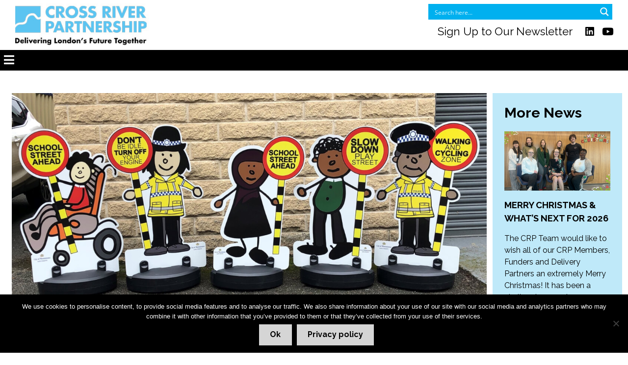

--- FILE ---
content_type: text/css
request_url: https://crossriverpartnership.org/wp-content/plugins/logos-showcase/bxslider/jquery.bxslider.css?ver=6.8.3
body_size: 1098
content:
/**
 * BxSlider v4.2 - Fully loaded, responsive content slider
 * http://bxslider.com
 *
 * Written by: Steven Wanderski, 2012, Modified by CMoreira 2014
 * http://stevenwanderski.com & http://cmoreira.net;
 *
 */


/** RESET AND LAYOUT
===================================*/

.lshowcase-logos .bx-wrapper {
	position: relative;
	padding:0px;
	*zoom: 1;
	margin:0 auto;
	direction: ltr;
}


.lshowcase-logos .bx-wrapper img {
	max-width: 100%;
	display: block;
	margin:0 auto;
	height: auto;
}



/** THEME
===================================*/

.lshowcase-logos .bx-wrapper .bx-viewport {
	padding:0px;
	box-shadow: none;
	border:none;
	}
	


.lshowcase-logos .bx-wrapper .bx-pager,
.lshowcase-logos .bx-wrapper .bx-controls-auto {
	position: absolute;
	bottom: -30px;
	width: 100%;
}

/* LOADER */

.lshowcase-logos .bx-wrapper .bx-loading {
	min-height: 50px;
	background: url(images/bx_loader.gif) center center no-repeat;
	height: 100%;
	width: 100%;
	position: absolute;
	top: 0;
	left: 0;
	z-index: 2000;
}

/* PAGER */

.lshowcase-logos .bx-wrapper .bx-pager {
	text-align: center;
	font-size: .85em;
	font-family: Arial;
	font-weight: bold;
	color: #666;
	padding-top: 20px;
}

.lshowcase-logos .bx-wrapper .bx-pager .bx-pager-item,
.lshowcase-logos .bx-wrapper .bx-controls-auto .bx-controls-auto-item {
	display: inline-block;
	*zoom: 1;
	*display: inline;
}

.lshowcase-logos .bx-wrapper .bx-pager.bx-default-pager a {
	background: #666;
	text-indent: -9999px;
	display: block;
	width: 10px;
	height: 10px;
	margin: 0 5px;
	outline: 0;
	-moz-border-radius: 5px;
	-webkit-border-radius: 5px;
	border-radius: 5px;
}

.lshowcase-logos .bx-wrapper .bx-pager.bx-default-pager a:hover,
.lshowcase-logos .bx-wrapper .bx-pager.bx-default-pager a.active {
	background: #000;

}

/* DIRECTION CONTROLS (NEXT / PREV) */

.lshowcase-logos .bx-wrapper .bx-prev {
	left: -35px;
	/*background: url(images/controls.png) no-repeat 0 -32px;*/
}

.lshowcase-logos .bx-wrapper .bx-next {
	right: -35px;
	/*background: url(images/controls.png) no-repeat -43px -32px;*/
}

.lshowcase-logos .bx-wrapper .bx-prev:hover {
	/*background-position: 0 0;*/
	opacity: 1;
}

.lshowcase-logos .bx-wrapper .bx-next:hover {
	/*background-position: -43px 0;*/
	opacity: 1;
}

.lshowcase-logos .bx-wrapper .bx-controls-direction a {
	position: absolute;
	top: 50%;
	margin-top: -10px;
	outline: 0;
	/*width: 32px;
	height: 32px;*/
	/*text-indent: -9999px;*/
	z-index: 9999;
	border:0px;
	webkit-transition: none;
	-moz-transition: none;
	-ms-transition: none;
	-o-transition: none;
	transition: none;
	opacity: 0.7;
	outline: none;
	color:#888;
}



.lshowcase-logos .bx-controls-auto a { 
	border:none;
}

.lshowcase-logos .bx-wrapper .bx-controls-direction a.disabled {
	display: none;
}

/* AUTO CONTROLS (START / STOP) */

.lshowcase-logos .bx-wrapper .bx-controls-auto {
	text-align: center;
	}

.lshowcase-logos .bx-wrapper .bx-controls-auto .bx-start {
	display: block;
	text-indent: -9999px;
	width: 10px;
	height: 11px;
	outline: 0;
	background: url(images/controls.png) -86px -11px no-repeat;
	margin: 0 3px;
}

.lshowcase-logos .bx-wrapper .bx-controls-auto .bx-start:hover,
.lshowcase-logos .bx-wrapper .bx-controls-auto .bx-start.active {
	background-position: -86px 0;
}

.lshowcase-logos .bx-wrapper .bx-controls-auto .bx-stop {
	display: block;
	text-indent: -9999px;
	width: 9px;
	height: 11px;
	outline: 0;
	background: url(images/controls.png) -86px -44px no-repeat;
	margin: 0 3px;
}

.lshowcase-logos .bx-wrapper .bx-controls-auto .bx-stop:hover,
.lshowcase-logos .bx-wrapper .bx-controls-auto .bx-stop.active {
	background-position: -86px -33px;
}

/* PAGER WITH AUTO-CONTROLS HYBRID LAYOUT */

.lshowcase-logos .bx-wrapper .bx-controls.bx-has-controls-auto.bx-has-pager .bx-pager {
	text-align: left;
	width: 80%;
}

.lshowcase-logos .bx-wrapper .bx-controls.bx-has-controls-auto.bx-has-pager .bx-controls-auto {
	right: 0;
	width: 35px;
}

/* IMAGE CAPTIONS */

.lshowcase-logos .bx-wrapper .bx-caption {
	position: absolute;
	bottom: 0;
	left: 0;
	background: #666\9;
	background: rgba(80, 80, 80, 0.75);
	width: 100%;
}

.lshowcase-logos .bx-wrapper .bx-caption span {
	color: #fff;
	font-family: Arial;
	display: block;
	font-size: .85em;
	padding: 10px;
}

@media (-webkit-min-device-pixel-ratio: 1.5), /* Webkit */
       (min-resolution: 1.5dppx)              /* The Future */
	{ 
    /* Retina-specific stuff here */
    /*.lshowcase-logos .bx-wrapper .bx-prev {
	left: -35px;
	
	background: url(images/controls@2x.png) no-repeat 0 -32px;
	background-size: 96px 63px;
	
	}*/
/*
	.lshowcase-logos .bx-wrapper .bx-next {
		right: -35px;
		
		background: url(images/controls@2x.png) no-repeat -43px -32px;
		background-size: 96px 63px;
		
	}
*/

	.lshowcase-logos .bx-wrapper .bx-controls-auto .bx-start {
		display: block;
		text-indent: -9999px;
		width: 10px;
		height: 11px;
		outline: 0;
		background: url(images/controls@2x.png) -86px -11px no-repeat;
		margin: 0 3px;
		background-size: 96px 63px;
	}

	.lshowcase-logos .bx-wrapper .bx-controls-auto .bx-start:hover,
	.lshowcase-logos .bx-wrapper .bx-controls-auto .bx-start.active {
		background-position: -86px 0;
		background-size: 96px 63px;
	}

	.lshowcase-logos .bx-wrapper .bx-controls-auto .bx-stop {
		display: block;
		text-indent: -9999px;
		width: 9px;
		height: 11px;
		outline: 0;
		background: url(images/controls@2x.png) -86px -44px no-repeat;
		margin: 0 3px;
		background-size: 96px 63px;
	}

	.lshowcase-logos .bx-wrapper .bx-loading {
	
	background: url(images/bx_loader@2x.gif) center center no-repeat;
	background-size: 32px 32px;

	}

}



--- FILE ---
content_type: text/javascript
request_url: https://crossriverpartnership.org/wp-content/themes/crossriverpartnership/js/custom.js?ver=1.1.22
body_size: 2997
content:
jQuery(function ($) {
    "use strict";

    var svgLeft = '<svg aria-hidden="true" focusable="false" data-prefix="fal" data-icon="chevron-circle-left" role="img" xmlns="http://www.w3.org/2000/svg" viewBox="0 0 512 512" class="svg-inline--fa fa-chevron-circle-left fa-w-16 fa-7x"><path fill="currentColor" d="M504 256C504 119 393 8 256 8S8 119 8 256s111 248 248 248 248-111 248-248zM256 472c-118.7 0-216-96.1-216-216 0-118.7 96.1-216 216-216 118.7 0 216 96.1 216 216 0 118.7-96.1 216-216 216zm-86.6-224.5l115.1-115c4.7-4.7 12.3-4.7 17 0l7.1 7.1c4.7 4.7 4.7 12.3 0 17L209 256l99.5 99.5c4.7 4.7 4.7 12.3 0 17l-7.1 7.1c-4.7 4.7-12.3 4.7-17 0l-115.1-115c-4.6-4.8-4.6-12.4.1-17.1z" class=""></path></svg>';

    $(".home-top-slider").owlCarousel({
        // animateOut: 'fadeOut',
        items: 1,
        //loop: true,
        nav: true,
        dots: false,
        rewind: true,
        // onInitialized: playSlide,
        // onTranslated: playSlide,
        autoplay: true,
        autoplayTimeout: 7000,
        navText: [
            svgLeft,
            svgLeft
        ],
//         nestedItemSelector: 'home-top-slider__item'
    });


    $(".testimonials-slider").owlCarousel({
        // animateOut: 'fadeOut',
        items: 1,
        nav: true,
        dots: true,
        rewind: true,
        autoHeight: true,
        autoplay: true,
        autoplayTimeout: 8000,
        navText: [
            svgLeft,
            svgLeft
        ],
    });

    $("#crp-news").owlCarousel({
        items: 3,
        margin: 30,
        loop: true,
        nav: true,
        dots: false,
        rewind: false,
        autoplay: true,
        autoplayTimeout: 7000,
        navText: [
            svgLeft,
            svgLeft
        ],
        responsiveClass: true,
        responsive: {
            0: { // for screens 0px and up
                items: 1
            },
            769: { // for screens 600px and up
                items: 2
            },
            1000: { // for screens 1000px and up
                items: 3
            }
        }
    });

    $('.partners__button').each(function () {
        var el = $(this);

        el.tooltip({
            html: true,
            placement: 'auto',
            trigger: 'manual',
            title: $('#' + el.data('id')).html(),
            whiteList: {
                // Global attributes allowed on any supplied element below.
                '*': ['class', 'dir', 'id', 'lang', 'role'],
                a: ['target', 'href', 'title', 'rel', 'style'],
                area: [],
                b: [],
                br: [],
                col: [],
                code: [],
                div: [],
                em: [],
                hr: [],
                h1: [],
                h2: [],
                h3: [],
                h4: [],
                h5: [],
                h6: [],
                i: [],
                img: ['src', 'alt', 'title', 'width', 'height'],
                li: [],
                ol: [],
                p: [],
                pre: [],
                s: [],
                small: [],
                span: [],
                sub: [],
                sup: [],
                strong: [],
                u: [],
                ul: []
                /**
                 * A pattern that recognizes a commonly useful subset of URLs that are safe.
                 *
                 * Shoutout to Angular 7 https://github.com/angular/angular/blob/7.2.4/packages/core/src/sanitization/url_sanitizer.ts
                 */

            }
        });

        el.on('click', function () {
            setTimeout(function () {
                el.tooltip('show');
                setTimeout(function () {
                    $('.tooltip[role=tooltip]').on('click', function (e) {
                        e.stopPropagation();
                    });
                }, 50)
            }, 50);

            setTimeout(function () {
                $(window).on('click.tooltipRemover', function () {
                    $('.tooltip[role=tooltip]').remove();

                    $(window).off('click.tooltipRemover');
                });
            }, 200)
        })
    });

});



/* Accordions */
jQuery(function ($) {
    $('.accordion__item__title:first-child').addClass('accordion__item__title--active');
    $('.accordion__item__title').on('click', function (e) {
        e.preventDefault();

        var el = $(this);

        var active = el.siblings('.accordion__item__title--active');

        // active.next().hide();
        active.removeClass('accordion__item__title--active');

        el.toggleClass('accordion__item__title--active');

        // el.next().show();

        history.replaceState({}, '', window.location.href.split('#')[0] + '#' + el.prop('id'));
    });

    // $(window.location.hash).addClass('accordion__item__title--active').next().slideToggle(200);
});




/* Publications Filter */
jQuery(function ($) {
    $('.search-form select').on('change', function () {
        $('.search-form').trigger('submit');
    });
});



/* Projects Filter */
jQuery(function ($) {
    var pub_wrap = $('.projects-grid:not(.publications-grid)');

    if (pub_wrap.length < 1) {
        return;
    }

    var pubs = pub_wrap.find('.projects-grid__item');

    var filters = $('.grid-filter > button');

    filters.on('click', function (e) {
        e.preventDefault();
        filters.removeClass('is-active');
        pubs.addClass('is-hidden');

        var completed = $(this).addClass('is-active').data('completed');
        var state = 'current';

        if (completed === 0) {
            pub_wrap.find('.projects-grid__item[data-completed="0"]').removeClass('is-hidden');
            pub_wrap.find('.projects-grid__item[data-completed="2"]').removeClass('is-hidden');
            pub_wrap.find('.projects-grid__item[data-completed="3"]').removeClass('is-hidden');
            state = 'current';
        } else if (completed === 1) {
            pub_wrap.find('.projects-grid__item[data-completed="1"]').removeClass('is-hidden');
            state = 'completed';
        } else if (completed === 2) {
            pub_wrap.find('.projects-grid__item[data-completed="2"]').removeClass('is-hidden');
            state = 'strategic';
        } else if (completed === 3) {
            pub_wrap.find('.projects-grid__item[data-completed="3"]').removeClass('is-hidden');
            state = 'consultancy';
        } else {
            pubs.removeClass('is-hidden');
            state = 'all';
        }

        history.replaceState({}, '', window.location.href.split('#')[0] + '#' + state);
    });

    if (window.location.hash == '#current') {
        $('.grid-filter > [data-completed=0]').trigger('click');
    } else if (window.location.hash == '#completed') {
        $('.grid-filter > [data-completed=1]').trigger('click');
    } else if (window.location.hash == '#strategic') {
        $('.grid-filter > [data-completed=2]').trigger('click');
    } else if (window.location.hash == '#consultancy') {
        $('.grid-filter > [data-completed=3]').trigger('click');
    } else if (window.location.hash == '#all') {
        $('.grid-filter > :not([data-completed])').trigger('click');
    } else {
        $('.grid-filter > .is-active').trigger('click');
    }

});



/* Scroll position stuff */
jQuery(function ($) {
    function getDocHeight() {
        var D = document;
        return Math.max(
            D.body.scrollHeight, D.documentElement.scrollHeight,
            D.body.offsetHeight, D.documentElement.offsetHeight,
            D.body.clientHeight, D.documentElement.clientHeight
        )
    }

    var winheight, docheight, trackLength, throttlescroll

    function getmeasurements() {
        winheight = window.innerHeight || (document.documentElement || document.body).clientHeight
        docheight = getDocHeight()
        trackLength = docheight - winheight
    }

    var siteHeader = $('.site-header');

    function amountscrolled() {
        var scrollTop = window.pageYOffset || (document.documentElement || document.body.parentNode || document.body).scrollTop
        var pctScrolled = Math.floor(scrollTop / trackLength * 100) // gets percentage scrolled (ie: 80 or NaN if tracklength == 0)


        if (pctScrolled < 1) {
            siteHeader.addClass('site-header--at-top');
        } else {
            siteHeader.removeClass('site-header--at-top');
        }
    }

    getmeasurements();


    window.addEventListener("resize", function () {
        getmeasurements();
    }, false)

    window.addEventListener("scroll", function () {
        clearTimeout(throttlescroll);
        throttlescroll = setTimeout(function () { // throttle code inside scroll to once every 50 milliseconds
            amountscrolled();
        }, 50);
    }, false);
    amountscrolled();


    /* Fixed Header */
    var setTopPadding = function () {
        $('body').css('margin-top', $('.site-header').height() - 2);
    };

    setTopPadding();

    var throttleResize;
    $(window).on('load resize', function () {
        clearTimeout(throttleResize);
        throttleResize = setTimeout(function () { // throttle code inside scroll to once every 50 milliseconds
            setTopPadding();
        }, 50);
    });
});


/* News load more and grid */
jQuery(function ($) {
    var pull_page = 1;
    var jsonFlag = true;

    if (!$(".news-grid").length) {
        return;
    }

    var magicGrid = new MagicGrid({
        container: ".news-grid",
        gutter: 32,
        static: true,
        animate: true
    });

    $(window).on('load', function () {
        magicGrid.positionItems();
    });

    magicGrid.listen();

    $('.news-grid__load-more').on('click', function () {
        var urlParams = new URLSearchParams(window.location.search);

        var search = urlParams.get('search')
        search = search !== null ? '&search=' + search : '';

        var category = urlParams.get('category')
        category = category !== null ? '&category=' + category : '';

        var year_published = urlParams.get('year_published')
        year_published = year_published !== null ? '&year_published=' + year_published : '';

        var button = $(this).addClass('is-loading');
        if (jsonFlag) {
            jsonFlag = false;
            pull_page++;

            $.getJSON("?rest_route=/news/all-posts&page=" + pull_page + search + category + year_published, function (data) {
                if (data.length) {
                    var items = [];
                    var item = $('.news-grid__item:last-child').clone();
                    var wrapper = $('.news-grid');

                    $.each(data, function (key, val) {
                        var post_url = val['url'];
                        var post_title = val['title'];
                        var post_excerpt = val['excerpt'];
                        var post_img = val['featured_img_src'];
                        var post_author = val['author'];
                        var post_date = val['date'];


                        var new_item = item.clone();
                        new_item.attr('href', post_url);
                        new_item.find('.news-grid__title').html(post_title);
                        new_item.find('.news-grid__desc').html('<p>' + post_excerpt + '</p>');
                        new_item.find('.news-grid__img').remove();

                        if (post_img != null && post_img.length) {
                            new_item.prepend('<div class="news-grid__img">' + post_img + '</div>');
                        }

                        new_item.find('.news-grid__meta').html(post_date + ' / Posted by ' + post_author);

                        // wrapper.append(new_item);

                        items.push(new_item);
                    });
                    wrapper.append(items);

                    setTimeout(function () {
                        magicGrid.positionItems();
                    }, 300);

                    button.removeClass('is-loading');
                } else {
                    button.hide();
                }
            }).done(function (data) {
                if (data.length) {
                    jsonFlag = true;
                }
            });
        }
    });
});

/* Menu */
jQuery(function ($) {
    $('.main-navigation__button').on('click', function () {
        $('#primary-menu').toggle();
    });


    $('.menu-item-has-children > a').on('click', function (e) {
        if ($(this).attr('href') == '#') {
            e.preventDefault();
        }
    });
});

/* News page toggle buttons */
jQuery(function ($) {
    $('.news_type_toggle').on('click', function() {
        var el = $(this);

        $(el.data('target')).css({
            display: 'block',
        });

        el.siblings().each(function() {
            $($(this).data('target')).css({
            display: 'none',
        });
        });
    });
});
